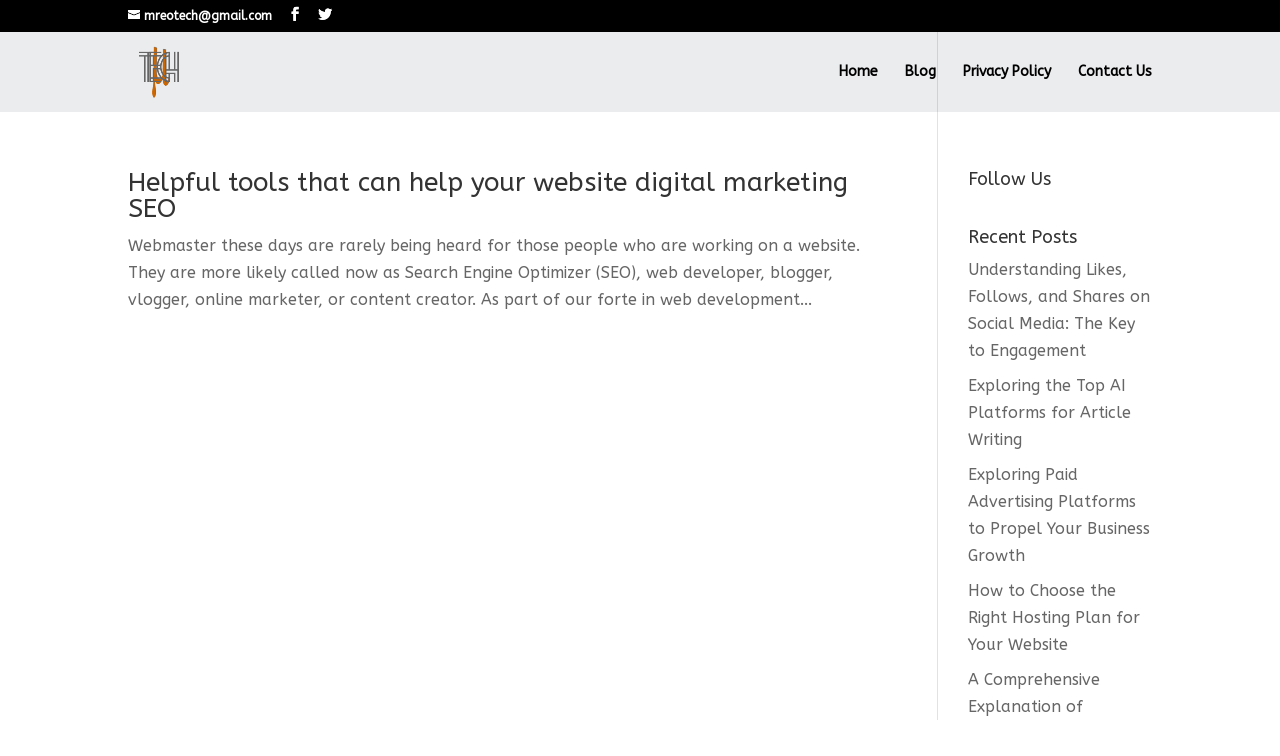

--- FILE ---
content_type: text/html; charset=UTF-8
request_url: https://www.mreotech.com/tag/gtmetrix/
body_size: 14647
content:
<!DOCTYPE html>
<html lang="en-US">
<head>
	<meta charset="UTF-8" />
<meta http-equiv="X-UA-Compatible" content="IE=edge">
	<link rel="pingback" href="https://www.mreotech.com/xmlrpc.php" />

	<script type="text/javascript">
		document.documentElement.className = 'js';
	</script>

	<script>var et_site_url='https://www.mreotech.com';var et_post_id='0';function et_core_page_resource_fallback(a,b){"undefined"===typeof b&&(b=a.sheet.cssRules&&0===a.sheet.cssRules.length);b&&(a.onerror=null,a.onload=null,a.href?a.href=et_site_url+"/?et_core_page_resource="+a.id+et_post_id:a.src&&(a.src=et_site_url+"/?et_core_page_resource="+a.id+et_post_id))}
</script><title>GTmetrix | Web Development &amp; Digital Marketing Philippines</title>
<meta name='robots' content='max-image-preview:large' />
	<style>img:is([sizes="auto" i], [sizes^="auto," i]) { contain-intrinsic-size: 3000px 1500px }</style>
	<link rel='dns-prefetch' href='//www.googletagmanager.com' />
<link rel='dns-prefetch' href='//fonts.googleapis.com' />
<link rel="alternate" type="application/rss+xml" title="Web Development &amp; Digital Marketing Philippines &raquo; Feed" href="https://www.mreotech.com/feed/" />
<link rel="alternate" type="application/rss+xml" title="Web Development &amp; Digital Marketing Philippines &raquo; Comments Feed" href="https://www.mreotech.com/comments/feed/" />
<link rel="alternate" type="application/rss+xml" title="Web Development &amp; Digital Marketing Philippines &raquo; GTmetrix Tag Feed" href="https://www.mreotech.com/tag/gtmetrix/feed/" />
<script type="text/javascript">
/* <![CDATA[ */
window._wpemojiSettings = {"baseUrl":"https:\/\/s.w.org\/images\/core\/emoji\/16.0.1\/72x72\/","ext":".png","svgUrl":"https:\/\/s.w.org\/images\/core\/emoji\/16.0.1\/svg\/","svgExt":".svg","source":{"concatemoji":"https:\/\/www.mreotech.com\/wp-includes\/js\/wp-emoji-release.min.js?ver=6.8.3"}};
/*! This file is auto-generated */
!function(s,n){var o,i,e;function c(e){try{var t={supportTests:e,timestamp:(new Date).valueOf()};sessionStorage.setItem(o,JSON.stringify(t))}catch(e){}}function p(e,t,n){e.clearRect(0,0,e.canvas.width,e.canvas.height),e.fillText(t,0,0);var t=new Uint32Array(e.getImageData(0,0,e.canvas.width,e.canvas.height).data),a=(e.clearRect(0,0,e.canvas.width,e.canvas.height),e.fillText(n,0,0),new Uint32Array(e.getImageData(0,0,e.canvas.width,e.canvas.height).data));return t.every(function(e,t){return e===a[t]})}function u(e,t){e.clearRect(0,0,e.canvas.width,e.canvas.height),e.fillText(t,0,0);for(var n=e.getImageData(16,16,1,1),a=0;a<n.data.length;a++)if(0!==n.data[a])return!1;return!0}function f(e,t,n,a){switch(t){case"flag":return n(e,"\ud83c\udff3\ufe0f\u200d\u26a7\ufe0f","\ud83c\udff3\ufe0f\u200b\u26a7\ufe0f")?!1:!n(e,"\ud83c\udde8\ud83c\uddf6","\ud83c\udde8\u200b\ud83c\uddf6")&&!n(e,"\ud83c\udff4\udb40\udc67\udb40\udc62\udb40\udc65\udb40\udc6e\udb40\udc67\udb40\udc7f","\ud83c\udff4\u200b\udb40\udc67\u200b\udb40\udc62\u200b\udb40\udc65\u200b\udb40\udc6e\u200b\udb40\udc67\u200b\udb40\udc7f");case"emoji":return!a(e,"\ud83e\udedf")}return!1}function g(e,t,n,a){var r="undefined"!=typeof WorkerGlobalScope&&self instanceof WorkerGlobalScope?new OffscreenCanvas(300,150):s.createElement("canvas"),o=r.getContext("2d",{willReadFrequently:!0}),i=(o.textBaseline="top",o.font="600 32px Arial",{});return e.forEach(function(e){i[e]=t(o,e,n,a)}),i}function t(e){var t=s.createElement("script");t.src=e,t.defer=!0,s.head.appendChild(t)}"undefined"!=typeof Promise&&(o="wpEmojiSettingsSupports",i=["flag","emoji"],n.supports={everything:!0,everythingExceptFlag:!0},e=new Promise(function(e){s.addEventListener("DOMContentLoaded",e,{once:!0})}),new Promise(function(t){var n=function(){try{var e=JSON.parse(sessionStorage.getItem(o));if("object"==typeof e&&"number"==typeof e.timestamp&&(new Date).valueOf()<e.timestamp+604800&&"object"==typeof e.supportTests)return e.supportTests}catch(e){}return null}();if(!n){if("undefined"!=typeof Worker&&"undefined"!=typeof OffscreenCanvas&&"undefined"!=typeof URL&&URL.createObjectURL&&"undefined"!=typeof Blob)try{var e="postMessage("+g.toString()+"("+[JSON.stringify(i),f.toString(),p.toString(),u.toString()].join(",")+"));",a=new Blob([e],{type:"text/javascript"}),r=new Worker(URL.createObjectURL(a),{name:"wpTestEmojiSupports"});return void(r.onmessage=function(e){c(n=e.data),r.terminate(),t(n)})}catch(e){}c(n=g(i,f,p,u))}t(n)}).then(function(e){for(var t in e)n.supports[t]=e[t],n.supports.everything=n.supports.everything&&n.supports[t],"flag"!==t&&(n.supports.everythingExceptFlag=n.supports.everythingExceptFlag&&n.supports[t]);n.supports.everythingExceptFlag=n.supports.everythingExceptFlag&&!n.supports.flag,n.DOMReady=!1,n.readyCallback=function(){n.DOMReady=!0}}).then(function(){return e}).then(function(){var e;n.supports.everything||(n.readyCallback(),(e=n.source||{}).concatemoji?t(e.concatemoji):e.wpemoji&&e.twemoji&&(t(e.twemoji),t(e.wpemoji)))}))}((window,document),window._wpemojiSettings);
/* ]]> */
</script>
<meta content="Divi v.4.0.10" name="generator"/>
<style id='wp-emoji-styles-inline-css' type='text/css'>

	img.wp-smiley, img.emoji {
		display: inline !important;
		border: none !important;
		box-shadow: none !important;
		height: 1em !important;
		width: 1em !important;
		margin: 0 0.07em !important;
		vertical-align: -0.1em !important;
		background: none !important;
		padding: 0 !important;
	}
</style>
<link rel='stylesheet' id='wp-block-library-css' href='https://www.mreotech.com/wp-includes/css/dist/block-library/style.min.css?ver=6.8.3' type='text/css' media='all' />
<style id='classic-theme-styles-inline-css' type='text/css'>
/*! This file is auto-generated */
.wp-block-button__link{color:#fff;background-color:#32373c;border-radius:9999px;box-shadow:none;text-decoration:none;padding:calc(.667em + 2px) calc(1.333em + 2px);font-size:1.125em}.wp-block-file__button{background:#32373c;color:#fff;text-decoration:none}
</style>
<style id='global-styles-inline-css' type='text/css'>
:root{--wp--preset--aspect-ratio--square: 1;--wp--preset--aspect-ratio--4-3: 4/3;--wp--preset--aspect-ratio--3-4: 3/4;--wp--preset--aspect-ratio--3-2: 3/2;--wp--preset--aspect-ratio--2-3: 2/3;--wp--preset--aspect-ratio--16-9: 16/9;--wp--preset--aspect-ratio--9-16: 9/16;--wp--preset--color--black: #000000;--wp--preset--color--cyan-bluish-gray: #abb8c3;--wp--preset--color--white: #ffffff;--wp--preset--color--pale-pink: #f78da7;--wp--preset--color--vivid-red: #cf2e2e;--wp--preset--color--luminous-vivid-orange: #ff6900;--wp--preset--color--luminous-vivid-amber: #fcb900;--wp--preset--color--light-green-cyan: #7bdcb5;--wp--preset--color--vivid-green-cyan: #00d084;--wp--preset--color--pale-cyan-blue: #8ed1fc;--wp--preset--color--vivid-cyan-blue: #0693e3;--wp--preset--color--vivid-purple: #9b51e0;--wp--preset--gradient--vivid-cyan-blue-to-vivid-purple: linear-gradient(135deg,rgba(6,147,227,1) 0%,rgb(155,81,224) 100%);--wp--preset--gradient--light-green-cyan-to-vivid-green-cyan: linear-gradient(135deg,rgb(122,220,180) 0%,rgb(0,208,130) 100%);--wp--preset--gradient--luminous-vivid-amber-to-luminous-vivid-orange: linear-gradient(135deg,rgba(252,185,0,1) 0%,rgba(255,105,0,1) 100%);--wp--preset--gradient--luminous-vivid-orange-to-vivid-red: linear-gradient(135deg,rgba(255,105,0,1) 0%,rgb(207,46,46) 100%);--wp--preset--gradient--very-light-gray-to-cyan-bluish-gray: linear-gradient(135deg,rgb(238,238,238) 0%,rgb(169,184,195) 100%);--wp--preset--gradient--cool-to-warm-spectrum: linear-gradient(135deg,rgb(74,234,220) 0%,rgb(151,120,209) 20%,rgb(207,42,186) 40%,rgb(238,44,130) 60%,rgb(251,105,98) 80%,rgb(254,248,76) 100%);--wp--preset--gradient--blush-light-purple: linear-gradient(135deg,rgb(255,206,236) 0%,rgb(152,150,240) 100%);--wp--preset--gradient--blush-bordeaux: linear-gradient(135deg,rgb(254,205,165) 0%,rgb(254,45,45) 50%,rgb(107,0,62) 100%);--wp--preset--gradient--luminous-dusk: linear-gradient(135deg,rgb(255,203,112) 0%,rgb(199,81,192) 50%,rgb(65,88,208) 100%);--wp--preset--gradient--pale-ocean: linear-gradient(135deg,rgb(255,245,203) 0%,rgb(182,227,212) 50%,rgb(51,167,181) 100%);--wp--preset--gradient--electric-grass: linear-gradient(135deg,rgb(202,248,128) 0%,rgb(113,206,126) 100%);--wp--preset--gradient--midnight: linear-gradient(135deg,rgb(2,3,129) 0%,rgb(40,116,252) 100%);--wp--preset--font-size--small: 13px;--wp--preset--font-size--medium: 20px;--wp--preset--font-size--large: 36px;--wp--preset--font-size--x-large: 42px;--wp--preset--spacing--20: 0.44rem;--wp--preset--spacing--30: 0.67rem;--wp--preset--spacing--40: 1rem;--wp--preset--spacing--50: 1.5rem;--wp--preset--spacing--60: 2.25rem;--wp--preset--spacing--70: 3.38rem;--wp--preset--spacing--80: 5.06rem;--wp--preset--shadow--natural: 6px 6px 9px rgba(0, 0, 0, 0.2);--wp--preset--shadow--deep: 12px 12px 50px rgba(0, 0, 0, 0.4);--wp--preset--shadow--sharp: 6px 6px 0px rgba(0, 0, 0, 0.2);--wp--preset--shadow--outlined: 6px 6px 0px -3px rgba(255, 255, 255, 1), 6px 6px rgba(0, 0, 0, 1);--wp--preset--shadow--crisp: 6px 6px 0px rgba(0, 0, 0, 1);}:where(.is-layout-flex){gap: 0.5em;}:where(.is-layout-grid){gap: 0.5em;}body .is-layout-flex{display: flex;}.is-layout-flex{flex-wrap: wrap;align-items: center;}.is-layout-flex > :is(*, div){margin: 0;}body .is-layout-grid{display: grid;}.is-layout-grid > :is(*, div){margin: 0;}:where(.wp-block-columns.is-layout-flex){gap: 2em;}:where(.wp-block-columns.is-layout-grid){gap: 2em;}:where(.wp-block-post-template.is-layout-flex){gap: 1.25em;}:where(.wp-block-post-template.is-layout-grid){gap: 1.25em;}.has-black-color{color: var(--wp--preset--color--black) !important;}.has-cyan-bluish-gray-color{color: var(--wp--preset--color--cyan-bluish-gray) !important;}.has-white-color{color: var(--wp--preset--color--white) !important;}.has-pale-pink-color{color: var(--wp--preset--color--pale-pink) !important;}.has-vivid-red-color{color: var(--wp--preset--color--vivid-red) !important;}.has-luminous-vivid-orange-color{color: var(--wp--preset--color--luminous-vivid-orange) !important;}.has-luminous-vivid-amber-color{color: var(--wp--preset--color--luminous-vivid-amber) !important;}.has-light-green-cyan-color{color: var(--wp--preset--color--light-green-cyan) !important;}.has-vivid-green-cyan-color{color: var(--wp--preset--color--vivid-green-cyan) !important;}.has-pale-cyan-blue-color{color: var(--wp--preset--color--pale-cyan-blue) !important;}.has-vivid-cyan-blue-color{color: var(--wp--preset--color--vivid-cyan-blue) !important;}.has-vivid-purple-color{color: var(--wp--preset--color--vivid-purple) !important;}.has-black-background-color{background-color: var(--wp--preset--color--black) !important;}.has-cyan-bluish-gray-background-color{background-color: var(--wp--preset--color--cyan-bluish-gray) !important;}.has-white-background-color{background-color: var(--wp--preset--color--white) !important;}.has-pale-pink-background-color{background-color: var(--wp--preset--color--pale-pink) !important;}.has-vivid-red-background-color{background-color: var(--wp--preset--color--vivid-red) !important;}.has-luminous-vivid-orange-background-color{background-color: var(--wp--preset--color--luminous-vivid-orange) !important;}.has-luminous-vivid-amber-background-color{background-color: var(--wp--preset--color--luminous-vivid-amber) !important;}.has-light-green-cyan-background-color{background-color: var(--wp--preset--color--light-green-cyan) !important;}.has-vivid-green-cyan-background-color{background-color: var(--wp--preset--color--vivid-green-cyan) !important;}.has-pale-cyan-blue-background-color{background-color: var(--wp--preset--color--pale-cyan-blue) !important;}.has-vivid-cyan-blue-background-color{background-color: var(--wp--preset--color--vivid-cyan-blue) !important;}.has-vivid-purple-background-color{background-color: var(--wp--preset--color--vivid-purple) !important;}.has-black-border-color{border-color: var(--wp--preset--color--black) !important;}.has-cyan-bluish-gray-border-color{border-color: var(--wp--preset--color--cyan-bluish-gray) !important;}.has-white-border-color{border-color: var(--wp--preset--color--white) !important;}.has-pale-pink-border-color{border-color: var(--wp--preset--color--pale-pink) !important;}.has-vivid-red-border-color{border-color: var(--wp--preset--color--vivid-red) !important;}.has-luminous-vivid-orange-border-color{border-color: var(--wp--preset--color--luminous-vivid-orange) !important;}.has-luminous-vivid-amber-border-color{border-color: var(--wp--preset--color--luminous-vivid-amber) !important;}.has-light-green-cyan-border-color{border-color: var(--wp--preset--color--light-green-cyan) !important;}.has-vivid-green-cyan-border-color{border-color: var(--wp--preset--color--vivid-green-cyan) !important;}.has-pale-cyan-blue-border-color{border-color: var(--wp--preset--color--pale-cyan-blue) !important;}.has-vivid-cyan-blue-border-color{border-color: var(--wp--preset--color--vivid-cyan-blue) !important;}.has-vivid-purple-border-color{border-color: var(--wp--preset--color--vivid-purple) !important;}.has-vivid-cyan-blue-to-vivid-purple-gradient-background{background: var(--wp--preset--gradient--vivid-cyan-blue-to-vivid-purple) !important;}.has-light-green-cyan-to-vivid-green-cyan-gradient-background{background: var(--wp--preset--gradient--light-green-cyan-to-vivid-green-cyan) !important;}.has-luminous-vivid-amber-to-luminous-vivid-orange-gradient-background{background: var(--wp--preset--gradient--luminous-vivid-amber-to-luminous-vivid-orange) !important;}.has-luminous-vivid-orange-to-vivid-red-gradient-background{background: var(--wp--preset--gradient--luminous-vivid-orange-to-vivid-red) !important;}.has-very-light-gray-to-cyan-bluish-gray-gradient-background{background: var(--wp--preset--gradient--very-light-gray-to-cyan-bluish-gray) !important;}.has-cool-to-warm-spectrum-gradient-background{background: var(--wp--preset--gradient--cool-to-warm-spectrum) !important;}.has-blush-light-purple-gradient-background{background: var(--wp--preset--gradient--blush-light-purple) !important;}.has-blush-bordeaux-gradient-background{background: var(--wp--preset--gradient--blush-bordeaux) !important;}.has-luminous-dusk-gradient-background{background: var(--wp--preset--gradient--luminous-dusk) !important;}.has-pale-ocean-gradient-background{background: var(--wp--preset--gradient--pale-ocean) !important;}.has-electric-grass-gradient-background{background: var(--wp--preset--gradient--electric-grass) !important;}.has-midnight-gradient-background{background: var(--wp--preset--gradient--midnight) !important;}.has-small-font-size{font-size: var(--wp--preset--font-size--small) !important;}.has-medium-font-size{font-size: var(--wp--preset--font-size--medium) !important;}.has-large-font-size{font-size: var(--wp--preset--font-size--large) !important;}.has-x-large-font-size{font-size: var(--wp--preset--font-size--x-large) !important;}
:where(.wp-block-post-template.is-layout-flex){gap: 1.25em;}:where(.wp-block-post-template.is-layout-grid){gap: 1.25em;}
:where(.wp-block-columns.is-layout-flex){gap: 2em;}:where(.wp-block-columns.is-layout-grid){gap: 2em;}
:root :where(.wp-block-pullquote){font-size: 1.5em;line-height: 1.6;}
</style>
<link rel='stylesheet' id='et_monarch-css-css' href='https://www.mreotech.com/wp-content/plugins/monarch/css/style.css?ver=1.4.12' type='text/css' media='all' />
<link rel='stylesheet' id='et-gf-open-sans-css' href='https://fonts.googleapis.com/css?family=Open+Sans:400,700' type='text/css' media='all' />
<link rel='stylesheet' id='divi-style-css' href='https://www.mreotech.com/wp-content/themes/Divi/style.css?ver=4.0.10' type='text/css' media='all' />
<link rel='stylesheet' id='dashicons-css' href='https://www.mreotech.com/wp-includes/css/dashicons.min.css?ver=6.8.3' type='text/css' media='all' />
<script type="text/javascript" src="https://www.mreotech.com/wp-includes/js/jquery/jquery.min.js?ver=3.7.1" id="jquery-core-js"></script>
<script type="text/javascript" src="https://www.mreotech.com/wp-includes/js/jquery/jquery-migrate.min.js?ver=3.4.1" id="jquery-migrate-js"></script>
<script type="text/javascript" id="et-core-api-spam-recaptcha-js-extra">
/* <![CDATA[ */
var et_core_api_spam_recaptcha = {"site_key":"","page_action":{"action":"helpfultoolsthatcanhelpyourwebsitedigitalmarketingseo"}};
/* ]]> */
</script>
<script type="text/javascript" src="https://www.mreotech.com/wp-content/themes/Divi/core/admin/js/recaptcha.js?ver=6.8.3" id="et-core-api-spam-recaptcha-js"></script>

<!-- Google tag (gtag.js) snippet added by Site Kit -->
<!-- Google Analytics snippet added by Site Kit -->
<script type="text/javascript" src="https://www.googletagmanager.com/gtag/js?id=G-3QE4QBGYQQ" id="google_gtagjs-js" async></script>
<script type="text/javascript" id="google_gtagjs-js-after">
/* <![CDATA[ */
window.dataLayer = window.dataLayer || [];function gtag(){dataLayer.push(arguments);}
gtag("set","linker",{"domains":["www.mreotech.com"]});
gtag("js", new Date());
gtag("set", "developer_id.dZTNiMT", true);
gtag("config", "G-3QE4QBGYQQ");
/* ]]> */
</script>
<link rel="https://api.w.org/" href="https://www.mreotech.com/wp-json/" /><link rel="alternate" title="JSON" type="application/json" href="https://www.mreotech.com/wp-json/wp/v2/tags/476" /><link rel="EditURI" type="application/rsd+xml" title="RSD" href="https://www.mreotech.com/xmlrpc.php?rsd" />
<meta name="generator" content="WordPress 6.8.3" />
<meta name="generator" content="Site Kit by Google 1.165.0" /><script type="text/javascript">//<![CDATA[
  function external_links_in_new_windows_loop() {
    if (!document.links) {
      document.links = document.getElementsByTagName('a');
    }
    var change_link = false;
    var force = '';
    var ignore = '';

    for (var t=0; t<document.links.length; t++) {
      var all_links = document.links[t];
      change_link = false;
      
      if(document.links[t].hasAttribute('onClick') == false) {
        // forced if the address starts with http (or also https), but does not link to the current domain
        if(all_links.href.search(/^http/) != -1 && all_links.href.search('www.mreotech.com') == -1 && all_links.href.search(/^#/) == -1) {
          // console.log('Changed ' + all_links.href);
          change_link = true;
        }
          
        if(force != '' && all_links.href.search(force) != -1) {
          // forced
          // console.log('force ' + all_links.href);
          change_link = true;
        }
        
        if(ignore != '' && all_links.href.search(ignore) != -1) {
          // console.log('ignore ' + all_links.href);
          // ignored
          change_link = false;
        }

        if(change_link == true) {
          // console.log('Changed ' + all_links.href);
          document.links[t].setAttribute('onClick', 'javascript:window.open(\'' + all_links.href.replace(/'/g, '') + '\', \'_blank\', \'noopener\'); return false;');
          document.links[t].removeAttribute('target');
        }
      }
    }
  }
  
  // Load
  function external_links_in_new_windows_load(func)
  {  
    var oldonload = window.onload;
    if (typeof window.onload != 'function'){
      window.onload = func;
    } else {
      window.onload = function(){
        oldonload();
        func();
      }
    }
  }

  external_links_in_new_windows_load(external_links_in_new_windows_loop);
  //]]></script>

<style type="text/css" id="et-social-custom-css">
				 
			</style><meta name="viewport" content="width=device-width, initial-scale=1.0, maximum-scale=1.0, user-scalable=0" /><style type="text/css" id="custom-background-css">
body.custom-background { background-color: #ffffff; }
</style>
	<script async custom-element="amp-ad" src="https://cdn.ampproject.org/v0/amp-ad-0.1.js"></script>

<script async src="https://pagead2.googlesyndication.com/pagead/js/adsbygoogle.js?client=ca-pub-9516838288961283"
     crossorigin="anonymous"></script>


<meta name="p:domain_verify" content="aeda4b0f93471b96c832ff5b9f2f6762">


<!-- Google tag (gtag.js) -->
<script async src="https://www.googletagmanager.com/gtag/js?id=G-3QE4QBGYQQ"></script>
<script>
  window.dataLayer = window.dataLayer || [];
  function gtag(){dataLayer.push(arguments);}
  gtag('js', new Date());

  gtag('config', 'G-3QE4QBGYQQ');
</script><link rel="icon" href="https://www.mreotech.com/wp-content/uploads/2019/04/cropped-LOGO-v2-150px-32x32.png" sizes="32x32" />
<link rel="icon" href="https://www.mreotech.com/wp-content/uploads/2019/04/cropped-LOGO-v2-150px-192x192.png" sizes="192x192" />
<link rel="apple-touch-icon" href="https://www.mreotech.com/wp-content/uploads/2019/04/cropped-LOGO-v2-150px-180x180.png" />
<meta name="msapplication-TileImage" content="https://www.mreotech.com/wp-content/uploads/2019/04/cropped-LOGO-v2-150px-270x270.png" />
<link rel="stylesheet" id="et-divi-customizer-global-cached-inline-styles" href="https://www.mreotech.com/wp-content/et-cache/global/et-divi-customizer-global-17672299902265.min.css" onerror="et_core_page_resource_fallback(this, true)" onload="et_core_page_resource_fallback(this)" />	
	
	<!-- Google tag (gtag.js) -->
<script async src="https://www.googletagmanager.com/gtag/js?id=G-3QE4QBGYQQ"></script>
<script>
  window.dataLayer = window.dataLayer || [];
  function gtag(){dataLayer.push(arguments);}
  gtag('js', new Date());

  gtag('config', 'G-3QE4QBGYQQ');
</script>
	
	
</head>
<body class="archive tag tag-gtmetrix tag-476 custom-background wp-theme-Divi et_bloom et_monarch et_pb_button_helper_class et_transparent_nav et_fixed_nav et_show_nav et_secondary_nav_enabled et_secondary_nav_two_panels et_primary_nav_dropdown_animation_fade et_secondary_nav_dropdown_animation_fade et_header_style_left et_pb_footer_columns4 et_cover_background et_pb_gutter osx et_pb_gutters3 et_smooth_scroll et_right_sidebar et_divi_theme et-db et_minified_js et_minified_css">
	<div id="page-container">

					<div id="top-header">
			<div class="container clearfix">

			
				<div id="et-info">
				
									<a href="mailto:mreotech@gmail.com"><span id="et-info-email">mreotech@gmail.com</span></a>
				
				<ul class="et-social-icons">

	<li class="et-social-icon et-social-facebook">
		<a href="https://www.facebook.com/mReotEch.v2/" class="icon">
			<span>Facebook</span>
		</a>
	</li>
	<li class="et-social-icon et-social-twitter">
		<a href="https://twitter.com/mReotEch" class="icon">
			<span>Twitter</span>
		</a>
	</li>

</ul>				</div> <!-- #et-info -->

			
				<div id="et-secondary-menu">
				<div class="et_duplicate_social_icons">
								<ul class="et-social-icons">

	<li class="et-social-icon et-social-facebook">
		<a href="https://www.facebook.com/mReotEch.v2/" class="icon">
			<span>Facebook</span>
		</a>
	</li>
	<li class="et-social-icon et-social-twitter">
		<a href="https://twitter.com/mReotEch" class="icon">
			<span>Twitter</span>
		</a>
	</li>

</ul>
							</div>				</div> <!-- #et-secondary-menu -->

			</div> <!-- .container -->
		</div> <!-- #top-header -->
		
	
			<header id="main-header" data-height-onload="66">
			<div class="container clearfix et_menu_container">
							<div class="logo_container">
					<span class="logo_helper"></span>
					<a href="https://www.mreotech.com/">
						<img src="https://www.mreotech.com/wp-content/uploads/2020/07/LOGO-v2-150px.png" alt="Web Development &amp; Digital Marketing Philippines" id="logo" data-height-percentage="67" />
					</a>
				</div>
							<div id="et-top-navigation" data-height="66" data-fixed-height="30">
											<nav id="top-menu-nav">
						<ul id="top-menu" class="nav"><li id="menu-item-75" class="menu-item menu-item-type-post_type menu-item-object-page menu-item-home menu-item-75"><a href="https://www.mreotech.com/">Home</a></li>
<li id="menu-item-456" class="menu-item menu-item-type-post_type menu-item-object-page current_page_parent menu-item-456"><a href="https://www.mreotech.com/blog/">Blog</a></li>
<li id="menu-item-410" class="menu-item menu-item-type-post_type menu-item-object-page menu-item-privacy-policy menu-item-410"><a rel="privacy-policy" href="https://www.mreotech.com/privacy-policy/">Privacy Policy</a></li>
<li id="menu-item-1227" class="menu-item menu-item-type-post_type menu-item-object-page menu-item-1227"><a href="https://www.mreotech.com/contact-us/">Contact Us</a></li>
</ul>						</nav>
					
					
					
					
					<div id="et_mobile_nav_menu">
				<div class="mobile_nav closed">
					<span class="select_page">Select Page</span>
					<span class="mobile_menu_bar mobile_menu_bar_toggle"></span>
				</div>
			</div>				</div> <!-- #et-top-navigation -->
			</div> <!-- .container -->
			<div class="et_search_outer">
				<div class="container et_search_form_container">
					<form role="search" method="get" class="et-search-form" action="https://www.mreotech.com/">
					<input type="search" class="et-search-field" placeholder="Search &hellip;" value="" name="s" title="Search for:" />					</form>
					<span class="et_close_search_field"></span>
				</div>
			</div>
		</header> <!-- #main-header -->
			<div id="et-main-area">
	
<div id="main-content">
	<div class="container">
		<div id="content-area" class="clearfix">
			<div id="left-area">
		
					<article id="post-1635" class="et_pb_post post-1635 post type-post status-publish format-standard has-post-thumbnail hentry category-digital-marketing category-tips-and-tricks category-web-development tag-google-analytics tag-google-search-console tag-gtmetrix tag-moz tag-pagespeed tag-pingdom tag-semrush">

				
															<h2 class="entry-title"><a href="https://www.mreotech.com/helpful-tools-that-can-help-your-website-digital-marketing-seo/">Helpful tools that can help your website digital marketing SEO</a></h2>
					
					Webmaster these days are rarely being heard for those people who are working on a website. They are more likely called now as Search Engine Optimizer (SEO), web developer, blogger, vlogger, online marketer, or content creator. As part of our forte in web development...				
					</article> <!-- .et_pb_post -->
			<div class="pagination clearfix">
	<div class="alignleft"></div>
	<div class="alignright"></div>
</div>			</div> <!-- #left-area -->

				<div id="sidebar">
		<div id="monarchwidget-2" class="et_pb_widget widget_monarchwidget"><h4 class="widgettitle">Follow Us</h4><div class="et_social_networks et_social_autowidth et_social_slide et_social_circle et_social_left et_social_mobile_on et_social_outer_dark widget_monarchwidget">
					
					
					<ul class="et_social_icons_container"><li class="et_social_facebook">
						<a href="https://www.facebook.com/mReotEch.v2" class="et_social_follow" data-social_name="facebook" data-social_type="follow" data-post_id="0" target="_blank">
							<i class="et_social_icon et_social_icon_facebook"></i>
							
							<span class="et_social_overlay"></span>
						</a>
					</li><li class="et_social_twitter">
						<a href="https://twitter.com/mReotEch" class="et_social_follow" data-social_name="twitter" data-social_type="follow" data-post_id="0" target="_blank">
							<i class="et_social_icon et_social_icon_twitter"></i>
							
							<span class="et_social_overlay"></span>
						</a>
					</li><li class="et_social_linkedin">
						<a href="https://www.linkedin.com/company/mreotech" class="et_social_follow" data-social_name="linkedin" data-social_type="follow" data-post_id="0" target="_blank">
							<i class="et_social_icon et_social_icon_linkedin"></i>
							
							<span class="et_social_overlay"></span>
						</a>
					</li><li class="et_social_like">
						<a href="#" class="et_social_follow" data-social_name="like" data-social_type="like" data-post_id="0" target="_blank">
							<i class="et_social_icon et_social_icon_like"></i>
							
							<span class="et_social_overlay"></span>
						</a>
					</li></ul>
				</div></div> <!-- end .et_pb_widget -->
		<div id="recent-posts-2" class="et_pb_widget widget_recent_entries">
		<h4 class="widgettitle">Recent Posts</h4>
		<ul>
											<li>
					<a href="https://www.mreotech.com/understanding-likes-follows-and-shares-on-social-media-the-key-to-engagement/">Understanding Likes, Follows, and Shares on Social Media: The Key to Engagement</a>
									</li>
											<li>
					<a href="https://www.mreotech.com/exploring-the-top-ai-platforms-for-article-writing/">Exploring the Top AI Platforms for Article Writing</a>
									</li>
											<li>
					<a href="https://www.mreotech.com/exploring-paid-advertising-platforms-to-propel-your-business-growth/">Exploring Paid Advertising Platforms to Propel Your Business Growth</a>
									</li>
											<li>
					<a href="https://www.mreotech.com/how-to-choose-the-right-hosting-plan-for-your-website/">How to Choose the Right Hosting Plan for Your Website</a>
									</li>
											<li>
					<a href="https://www.mreotech.com/a-comprehensive-explanation-of-dropshipping/">A Comprehensive Explanation of Dropshipping</a>
									</li>
											<li>
					<a href="https://www.mreotech.com/4-effective-marketing-strategies-for-affiliate-marketing-success/">4 Effective Marketing Strategies for Affiliate Marketing Success</a>
									</li>
											<li>
					<a href="https://www.mreotech.com/exploring-different-social-media-platforms-and-their-unique-advantages/">Exploring Different Social Media Platforms and Their Unique Advantages</a>
									</li>
											<li>
					<a href="https://www.mreotech.com/should-you-use-a-website-builder-or-hand-code-your-website/">Should You Use a Website Builder or Hand Code Your Website?</a>
									</li>
											<li>
					<a href="https://www.mreotech.com/digital-marketing-and-web-development-online-learning-platform/">Digital marketing and web development online learning platform</a>
									</li>
											<li>
					<a href="https://www.mreotech.com/awareness-interest-desire-and-action-for-your-digital-marketing-funnel/">Awareness, Interest, Desire, and Action for your digital marketing funnel</a>
									</li>
											<li>
					<a href="https://www.mreotech.com/guide-how-to-apply-for-globe-or-smart-esim-personal-experienced/">Guide how to apply for Globe or Smart eSIM, personal experienced</a>
									</li>
											<li>
					<a href="https://www.mreotech.com/philippines-sim-card-registration-basic-information/">Philippines SIM Card Registration basic information</a>
									</li>
											<li>
					<a href="https://www.mreotech.com/adding-hyper-v-to-your-windows-11-home-version/">Adding Hyper-V to your Windows 11 home version</a>
									</li>
											<li>
					<a href="https://www.mreotech.com/common-web-page-error-you-need-to-know-when-surfing-the-internet/">Common web page error you need to know when surfing the internet</a>
									</li>
											<li>
					<a href="https://www.mreotech.com/important-directory-of-windows-that-needs-to-monitor-and-manage/">Important directory of Windows that needs to monitor and manage</a>
									</li>
											<li>
					<a href="https://www.mreotech.com/ping-or-packet-internet-gopher-simple-direct-explanation/">Ping or Packet InterNet Gopher, simple direct explanation</a>
									</li>
											<li>
					<a href="https://www.mreotech.com/14-method-to-promote-as-an-affiliate-publisher/">14 method to promote as an affiliate publisher</a>
									</li>
											<li>
					<a href="https://www.mreotech.com/helpful-tools-that-can-help-your-website-digital-marketing-seo/">Helpful tools that can help your website digital marketing SEO</a>
									</li>
											<li>
					<a href="https://www.mreotech.com/become-smart-in-knowing-these-digital-marketing-terms/">Become smart in knowing these digital marketing terms</a>
									</li>
											<li>
					<a href="https://www.mreotech.com/2-great-marketing-strategies-most-successful-affiliate-publisher-do/">2 Great marketing strategies most successful affiliate publisher do</a>
									</li>
											<li>
					<a href="https://www.mreotech.com/3-best-free-vpn-you-can-test-without-credit-card-needed/">3 best free VPN you can test without credit card needed</a>
									</li>
											<li>
					<a href="https://www.mreotech.com/basic-insights-of-dito-telecom-in-the-philippines/">Basic insights of DITO Telecom in the Philippines</a>
									</li>
											<li>
					<a href="https://www.mreotech.com/4-authenticator-apps-to-give-your-account-security-online/">4 Authenticator apps to give your account security online</a>
									</li>
											<li>
					<a href="https://www.mreotech.com/4-factors-affecting-slow-mobile-data-connection/">4 Factors affecting slow mobile data connection</a>
									</li>
					</ul>

		</div> <!-- end .et_pb_widget --><div id="tag_cloud-2" class="et_pb_widget widget_tag_cloud"><h4 class="widgettitle">Tags</h4><div class="tagcloud"><a href="https://www.mreotech.com/tag/action/" class="tag-cloud-link tag-link-510 tag-link-position-1" style="font-size: 8pt;" aria-label="action (1 item)">action</a>
<a href="https://www.mreotech.com/tag/affiliate/" class="tag-cloud-link tag-link-434 tag-link-position-2" style="font-size: 14.3pt;" aria-label="affiliate (2 items)">affiliate</a>
<a href="https://www.mreotech.com/tag/affiliate-marketing/" class="tag-cloud-link tag-link-515 tag-link-position-3" style="font-size: 8pt;" aria-label="affiliate marketing (1 item)">affiliate marketing</a>
<a href="https://www.mreotech.com/tag/aida-model/" class="tag-cloud-link tag-link-505 tag-link-position-4" style="font-size: 8pt;" aria-label="AIDA model (1 item)">AIDA model</a>
<a href="https://www.mreotech.com/tag/awareness/" class="tag-cloud-link tag-link-507 tag-link-position-5" style="font-size: 8pt;" aria-label="awareness (1 item)">awareness</a>
<a href="https://www.mreotech.com/tag/bluestacks/" class="tag-cloud-link tag-link-493 tag-link-position-6" style="font-size: 8pt;" aria-label="BlueStacks (1 item)">BlueStacks</a>
<a href="https://www.mreotech.com/tag/command/" class="tag-cloud-link tag-link-480 tag-link-position-7" style="font-size: 8pt;" aria-label="Command (1 item)">Command</a>
<a href="https://www.mreotech.com/tag/desire/" class="tag-cloud-link tag-link-509 tag-link-position-8" style="font-size: 8pt;" aria-label="desire (1 item)">desire</a>
<a href="https://www.mreotech.com/tag/digital-marketing/" class="tag-cloud-link tag-link-431 tag-link-position-9" style="font-size: 14.3pt;" aria-label="digital marketing (2 items)">digital marketing</a>
<a href="https://www.mreotech.com/tag/directory/" class="tag-cloud-link tag-link-483 tag-link-position-10" style="font-size: 8pt;" aria-label="Directory (1 item)">Directory</a>
<a href="https://www.mreotech.com/tag/dropshipping-services/" class="tag-cloud-link tag-link-517 tag-link-position-11" style="font-size: 8pt;" aria-label="dropshipping services (1 item)">dropshipping services</a>
<a href="https://www.mreotech.com/tag/error-code/" class="tag-cloud-link tag-link-489 tag-link-position-12" style="font-size: 8pt;" aria-label="Error Code (1 item)">Error Code</a>
<a href="https://www.mreotech.com/tag/esim/" class="tag-cloud-link tag-link-499 tag-link-position-13" style="font-size: 8pt;" aria-label="eSIM (1 item)">eSIM</a>
<a href="https://www.mreotech.com/tag/folders/" class="tag-cloud-link tag-link-484 tag-link-position-14" style="font-size: 8pt;" aria-label="Folders (1 item)">Folders</a>
<a href="https://www.mreotech.com/tag/funnel/" class="tag-cloud-link tag-link-506 tag-link-position-15" style="font-size: 8pt;" aria-label="Funnel (1 item)">Funnel</a>
<a href="https://www.mreotech.com/tag/globe/" class="tag-cloud-link tag-link-501 tag-link-position-16" style="font-size: 8pt;" aria-label="Globe (1 item)">Globe</a>
<a href="https://www.mreotech.com/tag/globe-sim-registration/" class="tag-cloud-link tag-link-497 tag-link-position-17" style="font-size: 8pt;" aria-label="Globe SIM registration (1 item)">Globe SIM registration</a>
<a href="https://www.mreotech.com/tag/google-analytics/" class="tag-cloud-link tag-link-474 tag-link-position-18" style="font-size: 8pt;" aria-label="Google Analytics (1 item)">Google Analytics</a>
<a href="https://www.mreotech.com/tag/google-search-console/" class="tag-cloud-link tag-link-473 tag-link-position-19" style="font-size: 8pt;" aria-label="Google Search Console (1 item)">Google Search Console</a>
<a href="https://www.mreotech.com/tag/gtmetrix/" class="tag-cloud-link tag-link-476 tag-link-position-20" style="font-size: 8pt;" aria-label="GTmetrix (1 item)">GTmetrix</a>
<a href="https://www.mreotech.com/tag/hosting-plan/" class="tag-cloud-link tag-link-519 tag-link-position-21" style="font-size: 8pt;" aria-label="hosting plan (1 item)">hosting plan</a>
<a href="https://www.mreotech.com/tag/http/" class="tag-cloud-link tag-link-487 tag-link-position-22" style="font-size: 8pt;" aria-label="HTTP (1 item)">HTTP</a>
<a href="https://www.mreotech.com/tag/https/" class="tag-cloud-link tag-link-488 tag-link-position-23" style="font-size: 8pt;" aria-label="HTTPS (1 item)">HTTPS</a>
<a href="https://www.mreotech.com/tag/hyper-v/" class="tag-cloud-link tag-link-491 tag-link-position-24" style="font-size: 8pt;" aria-label="Hyper-V (1 item)">Hyper-V</a>
<a href="https://www.mreotech.com/tag/interest/" class="tag-cloud-link tag-link-508 tag-link-position-25" style="font-size: 8pt;" aria-label="interest (1 item)">interest</a>
<a href="https://www.mreotech.com/tag/internet/" class="tag-cloud-link tag-link-486 tag-link-position-26" style="font-size: 8pt;" aria-label="Internet (1 item)">Internet</a>
<a href="https://www.mreotech.com/tag/mobile-apps/" class="tag-cloud-link tag-link-466 tag-link-position-27" style="font-size: 8pt;" aria-label="mobile apps (1 item)">mobile apps</a>
<a href="https://www.mreotech.com/tag/moz/" class="tag-cloud-link tag-link-472 tag-link-position-28" style="font-size: 8pt;" aria-label="MOZ (1 item)">MOZ</a>
<a href="https://www.mreotech.com/tag/optionalfeatures/" class="tag-cloud-link tag-link-492 tag-link-position-29" style="font-size: 8pt;" aria-label="OptionalFeatures (1 item)">OptionalFeatures</a>
<a href="https://www.mreotech.com/tag/pagespeed/" class="tag-cloud-link tag-link-477 tag-link-position-30" style="font-size: 8pt;" aria-label="PageSpeed (1 item)">PageSpeed</a>
<a href="https://www.mreotech.com/tag/paid-ads/" class="tag-cloud-link tag-link-521 tag-link-position-31" style="font-size: 8pt;" aria-label="paid ads (1 item)">paid ads</a>
<a href="https://www.mreotech.com/tag/ping/" class="tag-cloud-link tag-link-479 tag-link-position-32" style="font-size: 8pt;" aria-label="Ping (1 item)">Ping</a>
<a href="https://www.mreotech.com/tag/pingdom/" class="tag-cloud-link tag-link-475 tag-link-position-33" style="font-size: 8pt;" aria-label="Pingdom (1 item)">Pingdom</a>
<a href="https://www.mreotech.com/tag/republic-act-11934/" class="tag-cloud-link tag-link-496 tag-link-position-34" style="font-size: 8pt;" aria-label="Republic Act 11934 (1 item)">Republic Act 11934</a>
<a href="https://www.mreotech.com/tag/semrush/" class="tag-cloud-link tag-link-471 tag-link-position-35" style="font-size: 8pt;" aria-label="SEMrush (1 item)">SEMrush</a>
<a href="https://www.mreotech.com/tag/sim-card-registration/" class="tag-cloud-link tag-link-495 tag-link-position-36" style="font-size: 8pt;" aria-label="SIM card registration (1 item)">SIM card registration</a>
<a href="https://www.mreotech.com/tag/smart/" class="tag-cloud-link tag-link-502 tag-link-position-37" style="font-size: 8pt;" aria-label="Smart (1 item)">Smart</a>
<a href="https://www.mreotech.com/tag/smart-sim-registration/" class="tag-cloud-link tag-link-498 tag-link-position-38" style="font-size: 8pt;" aria-label="Smart SIM registration (1 item)">Smart SIM registration</a>
<a href="https://www.mreotech.com/tag/social-media/" class="tag-cloud-link tag-link-437 tag-link-position-39" style="font-size: 22pt;" aria-label="social media (4 items)">social media</a>
<a href="https://www.mreotech.com/tag/status-code/" class="tag-cloud-link tag-link-490 tag-link-position-40" style="font-size: 8pt;" aria-label="Status Code (1 item)">Status Code</a>
<a href="https://www.mreotech.com/tag/subscriber-identity-module/" class="tag-cloud-link tag-link-500 tag-link-position-41" style="font-size: 8pt;" aria-label="Subscriber Identity Module (1 item)">Subscriber Identity Module</a>
<a href="https://www.mreotech.com/tag/terms/" class="tag-cloud-link tag-link-470 tag-link-position-42" style="font-size: 8pt;" aria-label="Terms (1 item)">Terms</a>
<a href="https://www.mreotech.com/tag/website-builder/" class="tag-cloud-link tag-link-513 tag-link-position-43" style="font-size: 8pt;" aria-label="website builder (1 item)">website builder</a>
<a href="https://www.mreotech.com/tag/windows/" class="tag-cloud-link tag-link-482 tag-link-position-44" style="font-size: 8pt;" aria-label="Windows (1 item)">Windows</a>
<a href="https://www.mreotech.com/tag/windows-home-edition/" class="tag-cloud-link tag-link-494 tag-link-position-45" style="font-size: 8pt;" aria-label="Windows home edition (1 item)">Windows home edition</a></div>
</div> <!-- end .et_pb_widget --><div id="custom_html-4" class="widget_text et_pb_widget widget_custom_html"><h4 class="widgettitle">Newsletter</h4><div class="textwidget custom-html-widget"><!-- Begin Mailchimp Signup Form -->
<link href="//cdn-images.mailchimp.com/embedcode/classic-10_7.css" rel="stylesheet" type="text/css">
<style type="text/css">
	#mc_embed_signup{background:#fff; clear:left; font:14px Helvetica,Arial,sans-serif; }
	/* Add your own Mailchimp form style overrides in your site stylesheet or in this style block.
	   We recommend moving this block and the preceding CSS link to the HEAD of your HTML file. */
</style>
<div id="mc_embed_signup">
<form action="https://gmail.us3.list-manage.com/subscribe/post?u=25c010b3a58cb4ea51f8e8043&amp;id=972f583329" method="post" id="mc-embedded-subscribe-form" name="mc-embedded-subscribe-form" class="validate" target="_blank" novalidate>
    <div id="mc_embed_signup_scroll">
	<h2>Subscribe</h2>
<div class="indicates-required"><span class="asterisk">*</span> indicates required</div>
<div class="mc-field-group">
	<label for="mce-EMAIL">Email Address  <span class="asterisk">*</span>
</label>
	<input type="email" value="" name="EMAIL" class="required email" id="mce-EMAIL">
</div>
	<div id="mce-responses" class="clear">
		<div class="response" id="mce-error-response" style="display:none"></div>
		<div class="response" id="mce-success-response" style="display:none"></div>
	</div>    <!-- real people should not fill this in and expect good things - do not remove this or risk form bot signups-->
    <div style="position: absolute; left: -5000px;" aria-hidden="true"><input type="text" name="b_25c010b3a58cb4ea51f8e8043_972f583329" tabindex="-1" value=""></div>
    <div class="clear"><input type="submit" value="Subscribe" name="subscribe" id="mc-embedded-subscribe" class="button"></div>
    </div>
</form>
</div>

<!--End mc_embed_signup--></div></div> <!-- end .et_pb_widget -->	</div> <!-- end #sidebar -->
		</div> <!-- #content-area -->
	</div> <!-- .container -->
</div> <!-- #main-content -->


	<span class="et_pb_scroll_top et-pb-icon"></span>


			<footer id="main-footer">
				

		
				<div id="et-footer-nav">
					<div class="container">
						<ul id="menu-header-navi" class="bottom-nav"><li class="menu-item menu-item-type-post_type menu-item-object-page menu-item-home menu-item-75"><a href="https://www.mreotech.com/">Home</a></li>
<li class="menu-item menu-item-type-post_type menu-item-object-page current_page_parent menu-item-456"><a href="https://www.mreotech.com/blog/">Blog</a></li>
<li class="menu-item menu-item-type-post_type menu-item-object-page menu-item-privacy-policy menu-item-410"><a rel="privacy-policy" href="https://www.mreotech.com/privacy-policy/">Privacy Policy</a></li>
<li class="menu-item menu-item-type-post_type menu-item-object-page menu-item-1227"><a href="https://www.mreotech.com/contact-us/">Contact Us</a></li>
</ul>					</div>
				</div> <!-- #et-footer-nav -->

			
				<div id="footer-bottom">
					<div class="container clearfix">
				<ul class="et-social-icons">

	<li class="et-social-icon et-social-facebook">
		<a href="https://www.facebook.com/mReotEch.v2/" class="icon">
			<span>Facebook</span>
		</a>
	</li>
	<li class="et-social-icon et-social-twitter">
		<a href="https://twitter.com/mReotEch" class="icon">
			<span>Twitter</span>
		</a>
	</li>

</ul><div id="footer-info">© 2025 mReotEch • All Rights Reserved</div>					</div>	<!-- .container -->
				</div>
			</footer> <!-- #main-footer -->
		</div> <!-- #et-main-area -->


	</div> <!-- #page-container -->

	<script type="speculationrules">
{"prefetch":[{"source":"document","where":{"and":[{"href_matches":"\/*"},{"not":{"href_matches":["\/wp-*.php","\/wp-admin\/*","\/wp-content\/uploads\/*","\/wp-content\/*","\/wp-content\/plugins\/*","\/wp-content\/themes\/Divi\/*","\/*\\?(.+)"]}},{"not":{"selector_matches":"a[rel~=\"nofollow\"]"}},{"not":{"selector_matches":".no-prefetch, .no-prefetch a"}}]},"eagerness":"conservative"}]}
</script>

			<script>(function(d, s, id) {
			var js, fjs = d.getElementsByTagName(s)[0];
			js = d.createElement(s); js.id = id;
			js.src = 'https://connect.facebook.net/en_US/sdk/xfbml.customerchat.js#xfbml=1&version=v6.0&autoLogAppEvents=1'
			fjs.parentNode.insertBefore(js, fjs);
			}(document, 'script', 'facebook-jssdk'));</script>
			<div class="fb-customerchat" attribution="wordpress" attribution_version="2.3" page_id="578835532515251"></div>

			<!-- Google tag (gtag.js) -->
<script async src="https://www.googletagmanager.com/gtag/js?id=G-3QE4QBGYQQ"></script>
<script>
  window.dataLayer = window.dataLayer || [];
  function gtag(){dataLayer.push(arguments);}
  gtag('js', new Date());

  gtag('config', 'G-3QE4QBGYQQ');
</script><link rel='stylesheet' id='et-builder-googlefonts-css' href='https://fonts.googleapis.com/css?family=ABeeZee:regular,italic&#038;subset=latin' type='text/css' media='all' />
<script type="text/javascript" src="https://www.mreotech.com/wp-content/plugins/monarch/js/idle-timer.min.js?ver=1.4.12" id="et_monarch-idle-js"></script>
<script type="text/javascript" id="et_monarch-custom-js-js-extra">
/* <![CDATA[ */
var monarchSettings = {"ajaxurl":"https:\/\/www.mreotech.com\/wp-admin\/admin-ajax.php","pageurl":"","stats_nonce":"a5e7eeb94b","share_counts":"9e5d43a6d5","follow_counts":"688525d5bb","total_counts":"b8b2631d16","media_single":"71ec40c1e8","media_total":"5520849bd5","generate_all_window_nonce":"ddc03a8f61","no_img_message":"No images available for sharing on this page"};
/* ]]> */
</script>
<script type="text/javascript" src="https://www.mreotech.com/wp-content/plugins/monarch/js/custom.js?ver=1.4.12" id="et_monarch-custom-js-js"></script>
<script type="text/javascript" id="divi-custom-script-js-extra">
/* <![CDATA[ */
var DIVI = {"item_count":"%d Item","items_count":"%d Items"};
var et_shortcodes_strings = {"previous":"Previous","next":"Next"};
var et_pb_custom = {"ajaxurl":"https:\/\/www.mreotech.com\/wp-admin\/admin-ajax.php","images_uri":"https:\/\/www.mreotech.com\/wp-content\/themes\/Divi\/images","builder_images_uri":"https:\/\/www.mreotech.com\/wp-content\/themes\/Divi\/includes\/builder\/images","et_frontend_nonce":"bc1df8c674","subscription_failed":"Please, check the fields below to make sure you entered the correct information.","et_ab_log_nonce":"cd4b7b03fe","fill_message":"Please, fill in the following fields:","contact_error_message":"Please, fix the following errors:","invalid":"Invalid email","captcha":"Captcha","prev":"Prev","previous":"Previous","next":"Next","wrong_captcha":"You entered the wrong number in captcha.","ignore_waypoints":"no","is_divi_theme_used":"1","widget_search_selector":".widget_search","ab_tests":[],"is_ab_testing_active":"","page_id":"1635","unique_test_id":"","ab_bounce_rate":"5","is_cache_plugin_active":"no","is_shortcode_tracking":"","tinymce_uri":""}; var et_frontend_scripts = {"builderCssContainerPrefix":"#et-boc","builderCssLayoutPrefix":"#et-boc .et-l"};
var et_pb_box_shadow_elements = [];
/* ]]> */
</script>
<script type="text/javascript" src="https://www.mreotech.com/wp-content/themes/Divi/js/custom.min.js?ver=4.0.10" id="divi-custom-script-js"></script>
<script type="text/javascript" src="https://www.mreotech.com/wp-content/themes/Divi/core/admin/js/common.js?ver=4.0.10" id="et-core-common-js"></script>
</body>
</html>


<!-- Page cached by LiteSpeed Cache 7.6.2 on 2026-01-23 09:06:19 -->

--- FILE ---
content_type: text/html; charset=utf-8
request_url: https://www.google.com/recaptcha/api2/aframe
body_size: 265
content:
<!DOCTYPE HTML><html><head><meta http-equiv="content-type" content="text/html; charset=UTF-8"></head><body><script nonce="QrDh3iVh9Np0nCfb0G2CPg">/** Anti-fraud and anti-abuse applications only. See google.com/recaptcha */ try{var clients={'sodar':'https://pagead2.googlesyndication.com/pagead/sodar?'};window.addEventListener("message",function(a){try{if(a.source===window.parent){var b=JSON.parse(a.data);var c=clients[b['id']];if(c){var d=document.createElement('img');d.src=c+b['params']+'&rc='+(localStorage.getItem("rc::a")?sessionStorage.getItem("rc::b"):"");window.document.body.appendChild(d);sessionStorage.setItem("rc::e",parseInt(sessionStorage.getItem("rc::e")||0)+1);localStorage.setItem("rc::h",'1769130382521');}}}catch(b){}});window.parent.postMessage("_grecaptcha_ready", "*");}catch(b){}</script></body></html>